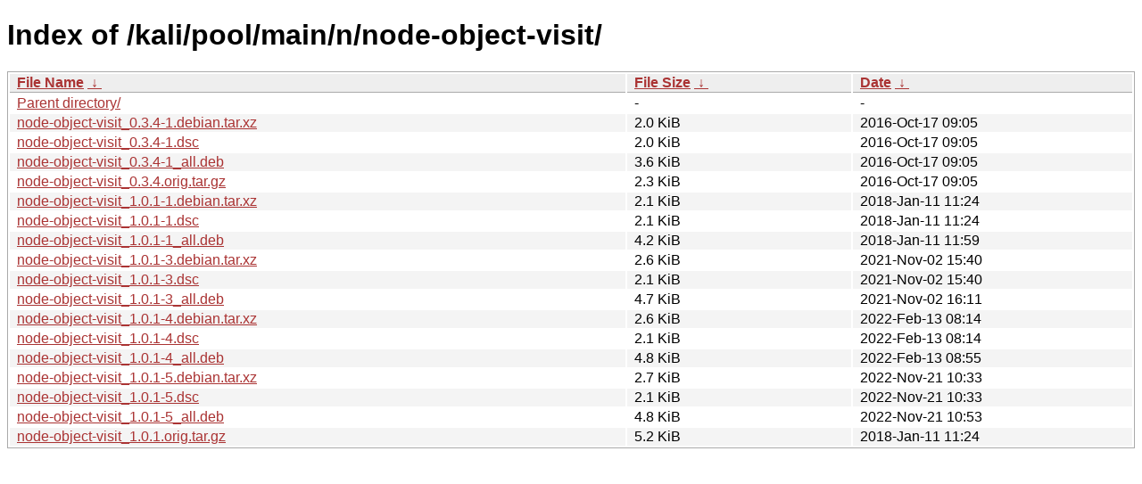

--- FILE ---
content_type: text/html
request_url: https://old.kali.org/kali/pool/main/n/node-object-visit/
body_size: 1068
content:
<!DOCTYPE html><html><head><meta http-equiv="content-type" content="text/html; charset=utf-8"><meta name="viewport" content="width=device-width"><style type="text/css">body,html {background:#fff;font-family:"Bitstream Vera Sans","Lucida Grande","Lucida Sans Unicode",Lucidux,Verdana,Lucida,sans-serif;}tr:nth-child(even) {background:#f4f4f4;}th,td {padding:0.1em 0.5em;}th {text-align:left;font-weight:bold;background:#eee;border-bottom:1px solid #aaa;}#list {border:1px solid #aaa;width:100%;}a {color:#a33;}a:hover {color:#e33;}</style>

<title>Index of /kali/pool/main/n/node-object-visit/</title>
</head><body><h1>Index of /kali/pool/main/n/node-object-visit/</h1>
<table id="list"><thead><tr><th style="width:55%"><a href="?C=N&amp;O=A">File Name</a>&nbsp;<a href="?C=N&amp;O=D">&nbsp;&darr;&nbsp;</a></th><th style="width:20%"><a href="?C=S&amp;O=A">File Size</a>&nbsp;<a href="?C=S&amp;O=D">&nbsp;&darr;&nbsp;</a></th><th style="width:25%"><a href="?C=M&amp;O=A">Date</a>&nbsp;<a href="?C=M&amp;O=D">&nbsp;&darr;&nbsp;</a></th></tr></thead>
<tbody><tr><td class="link"><a href="../">Parent directory/</a></td><td class="size">-</td><td class="date">-</td></tr>
<tr><td class="link"><a href="node-object-visit_0.3.4-1.debian.tar.xz" title="node-object-visit_0.3.4-1.debian.tar.xz">node-object-visit_0.3.4-1.debian.tar.xz</a></td><td class="size">2.0 KiB</td><td class="date">2016-Oct-17 09:05</td></tr>
<tr><td class="link"><a href="node-object-visit_0.3.4-1.dsc" title="node-object-visit_0.3.4-1.dsc">node-object-visit_0.3.4-1.dsc</a></td><td class="size">2.0 KiB</td><td class="date">2016-Oct-17 09:05</td></tr>
<tr><td class="link"><a href="node-object-visit_0.3.4-1_all.deb" title="node-object-visit_0.3.4-1_all.deb">node-object-visit_0.3.4-1_all.deb</a></td><td class="size">3.6 KiB</td><td class="date">2016-Oct-17 09:05</td></tr>
<tr><td class="link"><a href="node-object-visit_0.3.4.orig.tar.gz" title="node-object-visit_0.3.4.orig.tar.gz">node-object-visit_0.3.4.orig.tar.gz</a></td><td class="size">2.3 KiB</td><td class="date">2016-Oct-17 09:05</td></tr>
<tr><td class="link"><a href="node-object-visit_1.0.1-1.debian.tar.xz" title="node-object-visit_1.0.1-1.debian.tar.xz">node-object-visit_1.0.1-1.debian.tar.xz</a></td><td class="size">2.1 KiB</td><td class="date">2018-Jan-11 11:24</td></tr>
<tr><td class="link"><a href="node-object-visit_1.0.1-1.dsc" title="node-object-visit_1.0.1-1.dsc">node-object-visit_1.0.1-1.dsc</a></td><td class="size">2.1 KiB</td><td class="date">2018-Jan-11 11:24</td></tr>
<tr><td class="link"><a href="node-object-visit_1.0.1-1_all.deb" title="node-object-visit_1.0.1-1_all.deb">node-object-visit_1.0.1-1_all.deb</a></td><td class="size">4.2 KiB</td><td class="date">2018-Jan-11 11:59</td></tr>
<tr><td class="link"><a href="node-object-visit_1.0.1-3.debian.tar.xz" title="node-object-visit_1.0.1-3.debian.tar.xz">node-object-visit_1.0.1-3.debian.tar.xz</a></td><td class="size">2.6 KiB</td><td class="date">2021-Nov-02 15:40</td></tr>
<tr><td class="link"><a href="node-object-visit_1.0.1-3.dsc" title="node-object-visit_1.0.1-3.dsc">node-object-visit_1.0.1-3.dsc</a></td><td class="size">2.1 KiB</td><td class="date">2021-Nov-02 15:40</td></tr>
<tr><td class="link"><a href="node-object-visit_1.0.1-3_all.deb" title="node-object-visit_1.0.1-3_all.deb">node-object-visit_1.0.1-3_all.deb</a></td><td class="size">4.7 KiB</td><td class="date">2021-Nov-02 16:11</td></tr>
<tr><td class="link"><a href="node-object-visit_1.0.1-4.debian.tar.xz" title="node-object-visit_1.0.1-4.debian.tar.xz">node-object-visit_1.0.1-4.debian.tar.xz</a></td><td class="size">2.6 KiB</td><td class="date">2022-Feb-13 08:14</td></tr>
<tr><td class="link"><a href="node-object-visit_1.0.1-4.dsc" title="node-object-visit_1.0.1-4.dsc">node-object-visit_1.0.1-4.dsc</a></td><td class="size">2.1 KiB</td><td class="date">2022-Feb-13 08:14</td></tr>
<tr><td class="link"><a href="node-object-visit_1.0.1-4_all.deb" title="node-object-visit_1.0.1-4_all.deb">node-object-visit_1.0.1-4_all.deb</a></td><td class="size">4.8 KiB</td><td class="date">2022-Feb-13 08:55</td></tr>
<tr><td class="link"><a href="node-object-visit_1.0.1-5.debian.tar.xz" title="node-object-visit_1.0.1-5.debian.tar.xz">node-object-visit_1.0.1-5.debian.tar.xz</a></td><td class="size">2.7 KiB</td><td class="date">2022-Nov-21 10:33</td></tr>
<tr><td class="link"><a href="node-object-visit_1.0.1-5.dsc" title="node-object-visit_1.0.1-5.dsc">node-object-visit_1.0.1-5.dsc</a></td><td class="size">2.1 KiB</td><td class="date">2022-Nov-21 10:33</td></tr>
<tr><td class="link"><a href="node-object-visit_1.0.1-5_all.deb" title="node-object-visit_1.0.1-5_all.deb">node-object-visit_1.0.1-5_all.deb</a></td><td class="size">4.8 KiB</td><td class="date">2022-Nov-21 10:53</td></tr>
<tr><td class="link"><a href="node-object-visit_1.0.1.orig.tar.gz" title="node-object-visit_1.0.1.orig.tar.gz">node-object-visit_1.0.1.orig.tar.gz</a></td><td class="size">5.2 KiB</td><td class="date">2018-Jan-11 11:24</td></tr>
</tbody></table></body></html>